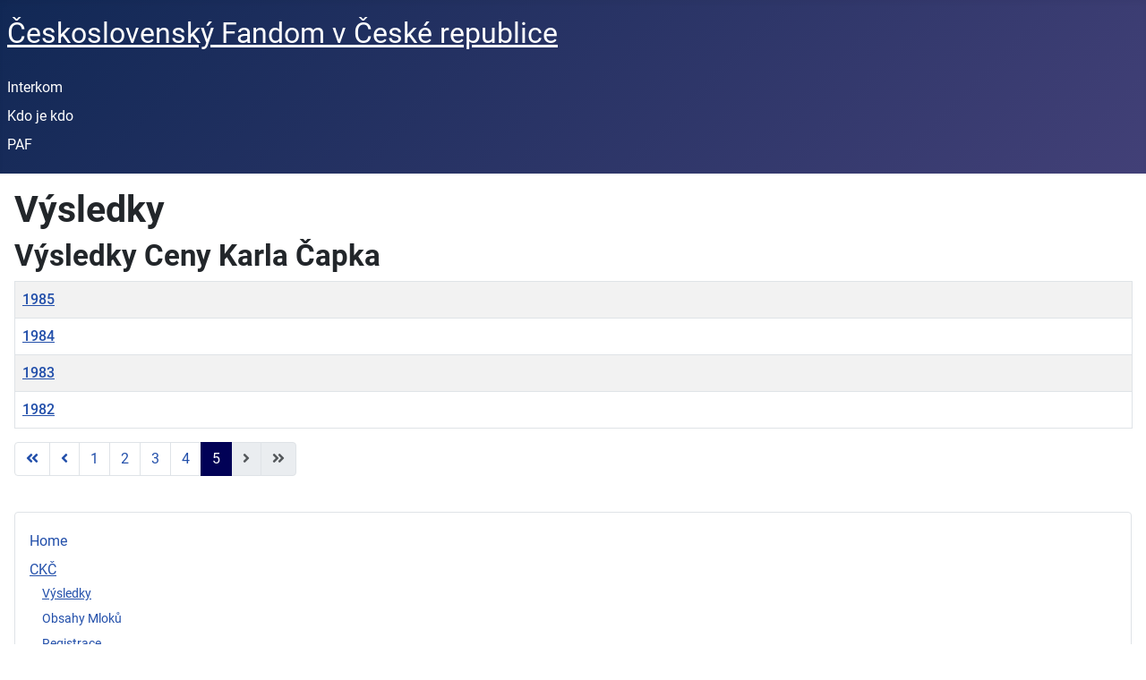

--- FILE ---
content_type: text/html; charset=utf-8
request_url: https://www.fandom.cz/index.php/ckc/vysledky?start=40
body_size: 2798
content:
<!DOCTYPE html>
<html lang="cs-cz" dir="ltr">
<head>
    <meta charset="utf-8">
	<meta name="viewport" content="width=device-width, initial-scale=1">
	<meta name="description" content="Portál sdružení Československý Fandom v České republice">
	<meta name="generator" content="Joomla! - Open Source Content Management">
	<title>Výsledky</title>
	<link href="/index.php/ckc/vysledky?format=feed&amp;type=rss" rel="alternate" type="application/rss+xml" title="Výsledky">
	<link href="/index.php/ckc/vysledky?format=feed&amp;type=atom" rel="alternate" type="application/atom+xml" title="Výsledky">
	<link href="/media/system/images/joomla-favicon.svg" rel="icon" type="image/svg+xml">
	<link href="/media/system/images/favicon.ico" rel="alternate icon" type="image/vnd.microsoft.icon">
	<link href="/media/system/images/joomla-favicon-pinned.svg" rel="mask-icon" color="#000">

    <link href="/media/system/css/joomla-fontawesome.min.css?7525801112619a9a80c990a18658c347" rel="lazy-stylesheet" /><noscript><link href="/media/system/css/joomla-fontawesome.min.css?7525801112619a9a80c990a18658c347" rel="stylesheet" /></noscript>
	<link href="/media/templates/site/cassiopeia/css/global/fonts-local_roboto.min.css?7525801112619a9a80c990a18658c347" rel="lazy-stylesheet" /><noscript><link href="/media/templates/site/cassiopeia/css/global/fonts-local_roboto.min.css?7525801112619a9a80c990a18658c347" rel="stylesheet" /></noscript>
	<link href="/media/templates/site/cassiopeia/css/template.min.css?7525801112619a9a80c990a18658c347" rel="stylesheet" />
	<link href="/media/templates/site/cassiopeia/css/global/colors_standard.min.css?7525801112619a9a80c990a18658c347" rel="stylesheet" />
	<link href="/media/templates/site/cassiopeia/css/vendor/joomla-custom-elements/joomla-alert.min.css?0.2.0" rel="stylesheet" />
	<style>:root {
		--hue: 214;
		--template-bg-light: #f0f4fb;
		--template-text-dark: #495057;
		--template-text-light: #ffffff;
		--template-link-color: var(--link-color);
		--template-special-color: #001B4C;
		
	}</style>

    <script src="/media/mod_menu/js/menu-es5.min.js?7525801112619a9a80c990a18658c347" nomodule defer></script>
	<script type="application/json" class="joomla-script-options new">{"bootstrap.tooltip":{".hasTooltip":{"animation":true,"container":"body","html":true,"trigger":"hover focus","boundary":"clippingParents","sanitize":true}},"joomla.jtext":{"ERROR":"Chyba","MESSAGE":"Zpr\u00e1va","NOTICE":"Ozn\u00e1men\u00ed","WARNING":"Varov\u00e1n\u00ed","JCLOSE":"Zav\u0159\u00edt","JOK":"OK","JOPEN":"Otev\u0159\u00edt"},"system.paths":{"root":"","rootFull":"https:\/\/www.fandom.cz\/","base":"","baseFull":"https:\/\/www.fandom.cz\/"},"csrf.token":"de69a3258d29ca35aef51bd0489f3b32"}</script>
	<script src="/media/system/js/core.min.js?37ffe4186289eba9c5df81bea44080aff77b9684"></script>
	<script src="/media/templates/site/cassiopeia/js/template.min.js?7525801112619a9a80c990a18658c347" defer></script>
	<script src="/media/com_content/js/articles-list-es5.min.js?2ebf76917946ccdbf3856ada9c05fad30a2c6b16" nomodule defer></script>
	<script src="/media/vendor/bootstrap/js/bootstrap-es5.min.js?5.3.2" nomodule defer></script>
	<script src="/media/system/js/messages-es5.min.js?c29829fd2432533d05b15b771f86c6637708bd9d" nomodule defer></script>
	<script src="/media/com_content/js/articles-list.min.js?ebd8c93bfa5ffe33a25b58bb6783b4ad727d90ae" type="module"></script>
	<script src="/media/vendor/bootstrap/js/popover.min.js?5.3.2" type="module"></script>
	<script src="/media/system/js/messages.min.js?7f7aa28ac8e8d42145850e8b45b3bc82ff9a6411" type="module"></script>

</head>

<body class="site com_content wrapper-static view-category no-layout no-task itemid-106 has-sidebar-left">
    <header class="header container-header full-width">

        
        
                    <div class="grid-child">
                <div class="navbar-brand">
                    <a class="brand-logo" href="/">
                        <span title="Československý Fandom v ČR z.s.">Československý Fandom v České republice</span>                    </a>
                                    </div>
            </div>
        
                    <div class="grid-child container-nav">
                                    <ul class="mod-menu mod-list nav ">
<li class="nav-item item-117"><a href="http://interkom.vecnost.cz/" target="_blank" rel="noopener noreferrer">Interkom</a></li><li class="nav-item item-118"><a href="http://interkom.vecnost.cz/who/index.html" target="_blank" rel="noopener noreferrer">Kdo je kdo</a></li><li class="nav-item item-119"><a href="http://paf.fandom.cz" target="_blank" rel="noopener noreferrer">PAF</a></li></ul>

                                            </div>
            </header>

    <div class="site-grid">
        
        
        
                <div class="grid-child container-sidebar-left">
            <div class="sidebar-left card _menu">
        <div class="card-body">
                <ul class="mod-menu mod-list nav ">
<li class="nav-item item-101 default"><a href="/index.php" >Home</a></li><li class="nav-item item-105 active deeper parent"><a href="/index.php/ckc" >CKČ</a><ul class="mod-menu__sub list-unstyled small"><li class="nav-item item-106 current active"><a href="/index.php/ckc/vysledky" aria-current="page">Výsledky</a></li><li class="nav-item item-108"><a href="/index.php/ckc/obsahy-mloku" >Obsahy Mloků</a></li><li class="nav-item item-145"><a href="/index.php/ckc/reqistrace" >Reqistrace</a></li></ul></li><li class="nav-item item-110"><a href="/index.php/statuty" >Statuty</a></li><li class="nav-item item-111"><a href="/index.php/slavin" >Slavín</a></li><li class="nav-item item-112"><a href="https://groups.google.com/forum/embed/?place=forum/sfkluby#!forum/sfkluby" >Konference</a></li><li class="nav-item item-113"><a href="/index.php/kluby" >Kluby</a></li><li class="nav-item item-114"><a href="/index.php/porady" >Porady</a></li></ul>
    </div>
</div>

        </div>
        
        <div class="grid-child container-component">
            
            
            <div id="system-message-container" aria-live="polite"></div>

            <main>
            <div class="com-content-category category-list">

<div class="content-category">
            <h1>
            Výsledky        </h1>
    
            <h2>
            Výsledky Ceny Karla Čapka        </h2>
        
                
            <div class="category-desc">
                                                        </div>
        
<form action="https://www.fandom.cz/index.php/ckc/vysledky?start=40" method="post" name="adminForm" id="adminForm" class="com-content-category__articles">
    
    
            <table class="com-content-category__table category table table-striped table-bordered table-hover">
            <caption class="visually-hidden">
                Seznam článků            </caption>
            <thead class="visually-hidden">
                <tr>
                    <th scope="col" id="categorylist_header_title">
                        <a href="#" onclick="Joomla.tableOrdering('a.title','asc','', document.getElementById('adminForm'));return false;" class="hasTooltip" title="Kliknutím seřadíte podle tohoto sloupce" data-bs-placement="top">Titulek</a>                    </th>
                                                                                                                                        </tr>
            </thead>
            <tbody>
                                                <tr class="cat-list-row0" >
                                <th class="list-title" scope="row">
                                            <a href="/index.php/ckc/vysledky/58-1985">
                            1985                        </a>
                                                                                                                        </th>
                                                                                                                </tr>
                                                <tr class="cat-list-row1" >
                                <th class="list-title" scope="row">
                                            <a href="/index.php/ckc/vysledky/59-1984">
                            1984                        </a>
                                                                                                                        </th>
                                                                                                                </tr>
                                                <tr class="cat-list-row0" >
                                <th class="list-title" scope="row">
                                            <a href="/index.php/ckc/vysledky/60-1983">
                            1983                        </a>
                                                                                                                        </th>
                                                                                                                </tr>
                                                <tr class="cat-list-row1" >
                                <th class="list-title" scope="row">
                                            <a href="/index.php/ckc/vysledky/61-1982">
                            1982                        </a>
                                                                                                                        </th>
                                                                                                                </tr>
                        </tbody>
        </table>
    
        
                            <div class="com-content-category__navigation w-100">
                                <div class="com-content-category__pagination">
                    <nav class="pagination__wrapper" aria-label="Stránkování">
    <ul class="pagination ms-0 mb-4">
            <li class="page-item">
        <a aria-label="Přejít na první stránku" href="/index.php/ckc/vysledky" class="page-link">
            <span class="icon-angle-double-left" aria-hidden="true"></span>        </a>
    </li>
            <li class="page-item">
        <a aria-label="Přejít na předchozí stránku" href="/index.php/ckc/vysledky?start=30" class="page-link">
            <span class="icon-angle-left" aria-hidden="true"></span>        </a>
    </li>

                        <li class="page-item">
        <a aria-label="Přejít na stránku 1" href="/index.php/ckc/vysledky" class="page-link">
            1        </a>
    </li>
                        <li class="page-item">
        <a aria-label="Přejít na stránku 2" href="/index.php/ckc/vysledky?start=10" class="page-link">
            2        </a>
    </li>
                        <li class="page-item">
        <a aria-label="Přejít na stránku 3" href="/index.php/ckc/vysledky?start=20" class="page-link">
            3        </a>
    </li>
                        <li class="page-item">
        <a aria-label="Přejít na stránku 4" href="/index.php/ckc/vysledky?start=30" class="page-link">
            4        </a>
    </li>
                            <li class="active page-item">
        <a aria-current="true" aria-label="Strana 5" href="#" class="page-link">5</a>
    </li>
        
            <li class="disabled page-item">
        <span class="page-link" aria-hidden="true"><span class="icon-angle-right" aria-hidden="true"></span></span>
    </li>
            <li class="disabled page-item">
        <span class="page-link" aria-hidden="true"><span class="icon-angle-double-right" aria-hidden="true"></span></span>
    </li>
    </ul>
</nav>
                </div>
            </div>
                <div>
        <input type="hidden" name="filter_order" value="">
        <input type="hidden" name="filter_order_Dir" value="">
        <input type="hidden" name="limitstart" value="">
        <input type="hidden" name="task" value="">
    </div>
</form>

    </div>

</div>

            </main>
            
        </div>

        
        
            </div>

    
    
    
</body>
</html>


--- FILE ---
content_type: text/css
request_url: https://www.fandom.cz/media/templates/site/cassiopeia/css/global/fonts-local_roboto.min.css?7525801112619a9a80c990a18658c347
body_size: 338
content:
@charset "UTF-8";@font-face{font-family:Roboto;src:url(../../../../../vendor/roboto-fontface/fonts/roboto/Roboto-Regular.woff2)format("woff2"),url(../../../../../vendor/roboto-fontface/fonts/roboto/Roboto-Regular.woff)format("woff");font-weight:400;font-style:normal}@font-face{font-family:Roboto-Regular;src:url(../../../../../vendor/roboto-fontface/fonts/roboto/Roboto-Regular.woff2)format("woff2"),url(../../../../../vendor/roboto-fontface/fonts/roboto/Roboto-Regular.woff)format("woff")}@font-face{font-family:Roboto;src:url(../../../../../vendor/roboto-fontface/fonts/roboto/Roboto-RegularItalic.woff2)format("woff2"),url(../../../../../vendor/roboto-fontface/fonts/roboto/Roboto-RegularItalic.woff)format("woff");font-weight:400;font-style:italic}@font-face{font-family:Roboto-RegularItalic;src:url(../../../../../vendor/roboto-fontface/fonts/roboto/Roboto-RegularItalic.woff2)format("woff2"),url(../../../../../vendor/roboto-fontface/fonts/roboto/Roboto-RegularItalic.woff)format("woff")}@font-face{font-family:Roboto;src:url(../../../../../vendor/roboto-fontface/fonts/roboto/Roboto-Light.woff2)format("woff2"),url(../../../../../vendor/roboto-fontface/fonts/roboto/Roboto-Light.woff)format("woff");font-weight:300;font-style:normal}@font-face{font-family:Roboto-Light;src:url(../../../../../vendor/roboto-fontface/fonts/roboto/Roboto-Light.woff2)format("woff2"),url(../../../../../vendor/roboto-fontface/fonts/roboto/Roboto-Light.woff)format("woff")}@font-face{font-family:Roboto;src:url(../../../../../vendor/roboto-fontface/fonts/roboto/Roboto-LightItalic.woff2)format("woff2"),url(../../../../../vendor/roboto-fontface/fonts/roboto/Roboto-LightItalic.woff)format("woff");font-weight:300;font-style:italic}@font-face{font-family:Roboto-LightItalic;src:url(../../../../../vendor/roboto-fontface/fonts/roboto/Roboto-LightItalic.woff2)format("woff2"),url(../../../../../vendor/roboto-fontface/fonts/roboto/Roboto-LightItalic.woff)format("woff")}@font-face{font-family:Roboto;src:url(../../../../../vendor/roboto-fontface/fonts/roboto/Roboto-Thin.woff2)format("woff2"),url(../../../../../vendor/roboto-fontface/fonts/roboto/Roboto-Thin.woff)format("woff");font-weight:100;font-style:normal}@font-face{font-family:Roboto-Thin;src:url(../../../../../vendor/roboto-fontface/fonts/roboto/Roboto-Thin.woff2)format("woff2"),url(../../../../../vendor/roboto-fontface/fonts/roboto/Roboto-Thin.woff)format("woff")}@font-face{font-family:Roboto;src:url(../../../../../vendor/roboto-fontface/fonts/roboto/Roboto-ThinItalic.woff2)format("woff2"),url(../../../../../vendor/roboto-fontface/fonts/roboto/Roboto-ThinItalic.woff)format("woff");font-weight:100;font-style:italic}@font-face{font-family:Roboto-ThinItalic;src:url(../../../../../vendor/roboto-fontface/fonts/roboto/Roboto-ThinItalic.woff2)format("woff2"),url(../../../../../vendor/roboto-fontface/fonts/roboto/Roboto-ThinItalic.woff)format("woff")}@font-face{font-family:Roboto;src:url(../../../../../vendor/roboto-fontface/fonts/roboto/Roboto-Medium.woff2)format("woff2"),url(../../../../../vendor/roboto-fontface/fonts/roboto/Roboto-Medium.woff)format("woff");font-weight:500;font-style:normal}@font-face{font-family:Roboto-Medium;src:url(../../../../../vendor/roboto-fontface/fonts/roboto/Roboto-Medium.woff2)format("woff2"),url(../../../../../vendor/roboto-fontface/fonts/roboto/Roboto-Medium.woff)format("woff")}@font-face{font-family:Roboto;src:url(../../../../../vendor/roboto-fontface/fonts/roboto/Roboto-MediumItalic.woff2)format("woff2"),url(../../../../../vendor/roboto-fontface/fonts/roboto/Roboto-MediumItalic.woff)format("woff");font-weight:500;font-style:italic}@font-face{font-family:Roboto-MediumItalic;src:url(../../../../../vendor/roboto-fontface/fonts/roboto/Roboto-MediumItalic.woff2)format("woff2"),url(../../../../../vendor/roboto-fontface/fonts/roboto/Roboto-MediumItalic.woff)format("woff")}@font-face{font-family:Roboto;src:url(../../../../../vendor/roboto-fontface/fonts/roboto/Roboto-Bold.woff2)format("woff2"),url(../../../../../vendor/roboto-fontface/fonts/roboto/Roboto-Bold.woff)format("woff");font-weight:700;font-style:normal}@font-face{font-family:Roboto-Bold;src:url(../../../../../vendor/roboto-fontface/fonts/roboto/Roboto-Bold.woff2)format("woff2"),url(../../../../../vendor/roboto-fontface/fonts/roboto/Roboto-Bold.woff)format("woff")}@font-face{font-family:Roboto;src:url(../../../../../vendor/roboto-fontface/fonts/roboto/Roboto-BoldItalic.woff2)format("woff2"),url(../../../../../vendor/roboto-fontface/fonts/roboto/Roboto-BoldItalic.woff)format("woff");font-weight:700;font-style:italic}@font-face{font-family:Roboto-BoldItalic;src:url(../../../../../vendor/roboto-fontface/fonts/roboto/Roboto-BoldItalic.woff2)format("woff2"),url(../../../../../vendor/roboto-fontface/fonts/roboto/Roboto-BoldItalic.woff)format("woff")}@font-face{font-family:Roboto;src:url(../../../../../vendor/roboto-fontface/fonts/roboto/Roboto-Black.woff2)format("woff2"),url(../../../../../vendor/roboto-fontface/fonts/roboto/Roboto-Black.woff)format("woff");font-weight:900;font-style:normal}@font-face{font-family:Roboto-Black;src:url(../../../../../vendor/roboto-fontface/fonts/roboto/Roboto-Black.woff2)format("woff2"),url(../../../../../vendor/roboto-fontface/fonts/roboto/Roboto-Black.woff)format("woff")}@font-face{font-family:Roboto;src:url(../../../../../vendor/roboto-fontface/fonts/roboto/Roboto-BlackItalic.woff2)format("woff2"),url(../../../../../vendor/roboto-fontface/fonts/roboto/Roboto-BlackItalic.woff)format("woff");font-weight:900;font-style:italic}@font-face{font-family:Roboto-BlackItalic;src:url(../../../../../vendor/roboto-fontface/fonts/roboto/Roboto-BlackItalic.woff2)format("woff2"),url(../../../../../vendor/roboto-fontface/fonts/roboto/Roboto-BlackItalic.woff)format("woff")}:root{--cassiopeia-font-family-body:"Roboto",sans-serif;--cassiopeia-font-family-headings:"Roboto",sans-serif;--cassiopeia-font-weight-headings:700;--cassiopeia-font-weight-normal:400}